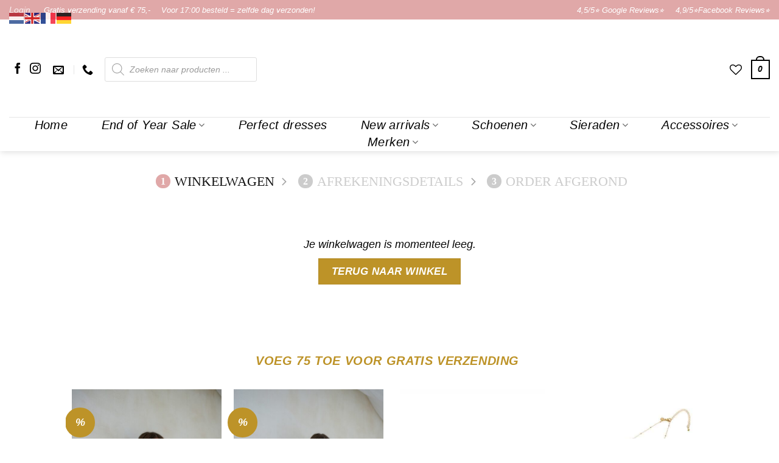

--- FILE ---
content_type: text/javascript; charset=UTF-8
request_url: https://pixel.wetracked.io/woo/laraboutique.nl/events.js
body_size: 4093
content:
!(function(){function t(t,e){if(e==null||e>t.length)e=t.length;for(var n=0,i=new Array(e);n<e;n++)i[n]=t[n];return i}function e(t){if(Array.isArray(t))return t}function n(t,e){var n=t==null?null:typeof Symbol!=="undefined"&&t[Symbol.iterator]||t["@@iterator"];if(n==null)return;var i=[];var o=true;var a=false;var c,u;try{for(n=n.call(t);!(o=(c=n.next()).done);o=true){i.push(c.value);if(e&&i.length===e)break}}catch(t){a=true;u=t}finally{try{if(!o&&n["return"]!=null)n["return"]()}finally{if(a)throw u}}return i}function i(){throw new TypeError("Invalid attempt to destructure non-iterable instance.\\nIn order to be iterable, non-array objects must have a [Symbol.iterator]() method.")}function o(t,o){return e(t)||n(t,o)||a(t,o)||i()}function a(e,n){if(!e)return;if(typeof e==="string")return t(e,n);var i=Object.prototype.toString.call(e).slice(8,-1);if(i==="Object"&&e.constructor)i=e.constructor.name;if(i==="Map"||i==="Set")return Array.from(i);if(i==="Arguments"||/^(?:Ui|I)nt(?:8|16|32)(?:Clamped)?Array$/.test(i))return t(e,n)}function c(t,e){var n="; ".concat(t);var i=n.split("; ".concat(e,"="));if(i.length===2)return i.pop().split(";").shift()||null;return null}function u(t,e,n){if(typeof URL!=="undefined")return new URL(n!==null&&n!==void 0?n:t.href).searchParams.get(e);var i=((n!==null&&n!==void 0?n:t.search).match(new RegExp("[?&]".concat(e,"=([^&]*)")))||[])[1]||null;if(i)i=decodeURIComponent(i.replace(/\+/g," "));return i}function d(t){if(window["wt:integrated:pixels"])return;else window["wt:integrated:pixels"]=true;var e=t.filter(function(t){return t.platform==="facebook"});if(e.length>0){!function(t,e,n,i,o,a,c){t.fbq||(o=t.fbq=function(){o.callMethod?o.callMethod.apply(o,arguments):o.queue.push(arguments)},t._fbq||(t._fbq=o),o.push=o,o.loaded=!0,o.version="2.0",o.queue=[],(a=e.createElement(n)).async=!0,a.src=i,(c=e.getElementsByTagName(n)[0]).parentNode.insertBefore(a,c))}(window,document,"script","https://connect.facebook.net/en_US/fbevents.js");e.forEach(function(t){return window.fbq("init",t.pixelId)});window.fbq("track","PageView")}var n=t.filter(function(t){return t.platform==="tiktok"});if(n.length>0){!function(t,e,n){t.TiktokAnalyticsObject=n;var i=t[n]=t[n]||[];i.methods=["page","track","identify","instances","debug","on","off","once","ready","alias","group","enableCookie","disableCookie","holdConsent","revokeConsent","grantConsent"],i.setAndDefer=function(t,e){t[e]=function(){t.push([e].concat(Array.prototype.slice.call(arguments,0)))}};for(var o=0;o<i.methods.length;o++)i.setAndDefer(i,i.methods[o]);i.instance=function(t){for(var e=i._i[t]||[],n=0;n<i.methods.length;n++)i.setAndDefer(e,i.methods[n]);return e},i.load=function(t,e){var o="https://analytics.tiktok.com/i18n/pixel/events.js";e&&e.partner,i._i=i._i||{},i._i[t]=[],i._i[t]._u=o,i._t=i._t||{},i._t[t]=+new Date,i._o=i._o||{},i._o[t]=e||{},(e=document.createElement("script")).type="text/javascript",e.async=!0,e.src=o+"?sdkid="+t+"&lib="+n,(t=document.getElementsByTagName("script")[0]).parentNode.insertBefore(e,t)}}(window,document,"ttq");n.forEach(function(t){return window.ttq.load(t.pixelId)});window.ttq.page()}var i=t.filter(function(t){return t.platform==="pinterest"});if(i.length>0){!function(t){if(!window.pintrk){window.pintrk=function(){window.pintrk.queue.push(Array.prototype.slice.call(arguments))};var e=window.pintrk;e.queue=[],e.version="3.0";var n=document.createElement("script");n.async=!0,n.src=t;var i=document.getElementsByTagName("script")[0];i.parentNode.insertBefore(n,i)}}("https://s.pinimg.com/ct/core.js");i.forEach(function(t){return window.pintrk("load",t.tagId)});window.pintrk("page")}var o=t.filter(function(t){return t.platform==="snapchat"});if(o.length>0){!function(t,e,n){if(!t.snaptr){var i=t.snaptr=function t(){i.handleRequest?i.handleRequest.apply(i,arguments):i.queue.push(arguments)};i.queue=[];var o="script";(r=e.createElement(o)).async=!0,r.src=n;var a=e.getElementsByTagName(o)[0];a.parentNode.insertBefore(r,a)}}(window,document,"https‍://sc-static.‍net/scevent.min.‍js");o.forEach(function(t){return window.snaptr("init",t.pixelId)});window.snaptr("track","PAGE_VIEW")}var a=t.filter(function(t){return t.platform==="x"});if(a.length>0){!function(t,e,n,i,o,a){t.twq||((i=t.twq=function(){i.exe?i.exe.apply(i,arguments):i.queue.push(arguments)}).version="1.1",i.queue=[],(o=e.createElement(n)).async=!0,o.src="https://static.ads-twitter.com/uwt.js",(a=e.getElementsByTagName(n)[0]).parentNode.insertBefore(o,a))}(window,document,"script");a.forEach(function(t){return window.twq("config",t.pixelId),window.twq("event",t.pageViewEventId)})}t.filter(function(t){return t.platform==="google"}).forEach(function(t){var e=document.createElement("script");e.async=true;e.src="https://www.googletagmanager.com/gtag/js?id=AW-".concat(t.conversionId);document.body.appendChild(e);var n=window.dataLayer=window.dataLayer||[];window.gtag=function(){try{n.push(arguments)}catch(t){}};window.gtag("js",new Date);window.gtag("config","AW-".concat(t.conversionId));window.gtag("event","conversion",{send_to:"AW-".concat(t.conversionId,"/").concat(t.pageViewConversionLabel)})});t.filter(function(t){return t.platform==="klaviyo"}).forEach(function(t){var e=document.createElement("script");e.src="https://static.klaviyo.com/onsite/js/klaviyo.js?company_id=".concat(t.publicApiKey);e.async=true;document.head.append(e)});var c=t.filter(function(t){return t.platform==="reddit"});if(c.length>0){!function(t,e){if(!t.rdt){var n=t.rdt=function t(){n.sendEvent?n.sendEvent.apply(n,arguments):n.callQueue.push(arguments)};n.callQueue=[];var i=e.createElement("script");i.src="https://www.redditstatic.com/ads/pixel.js",i.async=!0;var o=e.getElementsByTagName("script")[0];o.parentNode.insertBefore(i,o)}}(window,document);c.forEach(function(t){return window.rdt("init",t.pixelId)});window.rdt("track","PageVisit")}}function l(t,e,n,i,o){var a=e.hostname.split(".");var c=["co","com","net","org","store","shop","web"];var u=c.includes(a[a.length-2])?-3:-2;var d=a.slice(u).join(".");var l="domain=".concat(d);var f="max-age=".concat(o*86400);var s="path=/";var p="samesite=lax";t.cookie=["".concat(n,"=").concat(i),s,f,l,p].join(";");return i}function f(t){if(typeof t!=="undefined"&&t.randomUUID)return t.randomUUID();if(typeof t!=="undefined"&&t.getRandomValues)return"10000000-1000-4000-8000-100000000000".replace(/[018]/g,function(e){return(+e^t.getRandomValues(new Uint8Array(1))[0]&15>>+e/4).toString(16)});var e="";for(var n=0;n<32;n++){var i=Math.random()*16|0;if(n==8||n==12||n==16||n==20)e+="-";e+=(n==12?4:n==16?i&3|8:i).toString(16)}return e}function s(){console.log("\uD83D\uDC4F %cCongratulations!%c This website is integrated with %cwetracked.io%c.","font-weight: bold","font-weight: normal","font-weight: bold;background-image:linear-gradient(to right,#087EED,#52B6FF);color: #fff;padding: 0 4px;border-radius: 4px;","font-weight: normal")}function p(t,e,n,i,o){var a;var c=function(t,e){return Math.floor(Math.random()*(e-t+1))+t};var u=function(){var t=arguments.length>0&&arguments[0]!==void 0?arguments[0]:"ABCDEFGHIJKLMNOPQRSTUVWXYZabcdefghijklmnopqrstuvwxyz0123456789";return Array.from({length:27},function(){return t.charAt(c(0,t.length-1))}).join("")};var d=function(){return"fb.1.".concat(Date.now(),".").concat(Math.round(2147483647*Math.random()))};var l=function(t){return"fb.1.".concat(Date.now(),".").concat(t)};var f=n(e,"fbclid");var s=f&&((o===null||o===void 0?void 0:o(t,e,"_fbc",l(f),90))||l(f))||i(t.cookie,"_fbc");var p=i(t.cookie,"_fbp")||(o===null||o===void 0?void 0:o(t,e,"_fbp",d(),90))||d();if(s&&!/^fb\.\d+\.\d{13}\..+$/.test(s)&&f)s=(o===null||o===void 0?void 0:o(t,e,"_fbc",l(f),90))||l(f);if(p&&!/^fb\.\d+\.\d{13}\..+$/.test(p))p=(o===null||o===void 0?void 0:o(t,e,"_fbp",d(),90))||d();var v=n(e,"ttclid");var w=i(t.cookie,"_ttp")||(o===null||o===void 0?void 0:o(t,e,"_ttp",u(),90))||u();var m=n(e,"gclid");var g=n(e,"wbraid");var h=n(e,"gbraid");var y=n(e,"epik");var _=n(e,"ScCid");var b=i(t.cookie,"_scid");var k=n(e,"twclid");var E=n(e,"_kx");var x=n(e,"rdt_cid");var q=n(e,"utm_id");var A=n(e,"utm_source");var j=n(e,"utm_medium");var I=n(e,"utm_campaign");var S=n(e,"utm_term");var N=n(e,"utm_content");var C=((a=i(t.cookie,"_gcl_au"))===null||a===void 0?void 0:a.split("."))||[];var B=C.length>=4?C[2]+"."+C[3]:null;return{fbc:s,fbp:p,ttp:w,ttclid:v,gclid:m,wbraid:g,gbraid:h,auid:B,epik:y,ScCid:_,scid:b,twclid:k,kx:E,rdt_cid:x,utm_id:q,utm_source:A,utm_medium:j,utm_campaign:I,utm_term:S,utm_content:N}}(function(t,e,n,i,a){var v="wt:integrated";var w="wt:attributes";var m="__kla_id";var g=1e3;if(!t[v])t[v]=true;else return;if(!t["wt:init"])return;try{var h=c(e.cookie,"_wtp")||l(e,n,"_wtp",f(crypto),90);["CookiebotOnAccept","CookiebotOnDecline"].forEach(function(i){return t.addEventListener(i,function(){return l(e,n,"_wtp",h,365)})});var y=function(e){return t["wt:init"](Object.assign({wtp:h,loc:n.origin+n.pathname},e)).then(function(t){return t.ok})};var _=function(){if(t[w])return t[w];try{var e=JSON.parse(i.getItem(w)||"{}");if(!(e&&typeof e==="object")||Array.isArray(e))return{};return t[w]=e}catch(t){return{}}};var b=function(t){return i.setItem(w,JSON.stringify(Object.assign(_(),t)))};var k=function(t){if(t)try{return JSON.parse(atob(t)).$exchange_id}catch(t){}return null};var E=p(e,n,u,c,l);setTimeout(function n(){var i=arguments.length>0&&arguments[0]!==void 0?arguments[0]:1;var u;var l={sw:String(t.screen.width),sh:String(t.screen.height)};Object.entries(E).forEach(function(t){var e=o(t,2),n=e[0],i=e[1];if(i)l[n]=i});var f=((u=c(e.cookie,"_gcl_au"))===null||u===void 0?void 0:u.split("."))||[];var s=f.length>=4?f[2]+"."+f[3]:null;if(s)l.auid=s;if(!l.kx){var p=k(c(e.cookie,m));if(p)l.kx=p}b(l);var v=function(t){if(t)return;else if(i<=10)setTimeout(function(){return n(i+1)},1e3)};y(l).then(v);if(!t["wt:integrated:pixels"])if(!("wp_has_consent"in t))d(a);else if(t.wp_has_consent("marketing"))d(a);else e.addEventListener("wp_listen_for_consent_change",function(t){var e;return((e=t.detail)===null||e===void 0?void 0:e.marketing)==="allow"&&d(a)});if(l.kx)return;var w=setInterval(function(){return requestAnimationFrame(function(){var t=k(c(e.cookie,m));if(!t)return;b({kx:l.kx=t});y({kx:t});clearInterval(w)})},g)},g);if((u(n,"wetracked.io")||u(n,"wetracked_io"))==="connected")alert("Yes, wetracked.io is connected!");s()}catch(e){t["wt:error"]=e}})(window,document,location,localStorage,[{"id":104410,"platform":"facebook","pixelId":"158877352010461"}]);})();